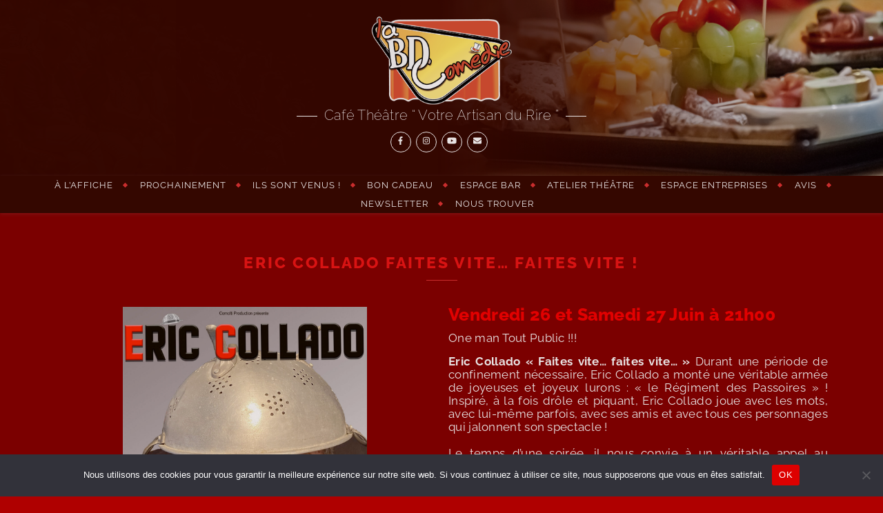

--- FILE ---
content_type: text/html; charset=UTF-8
request_url: https://www.labdcomedie.fr/archives/2086
body_size: 16515
content:
<!DOCTYPE html>
<html lang="fr-FR">
<head>
	<meta charset="UTF-8">
	<meta name="viewport" content="width=device-width, initial-scale=1.0, maximum-scale=1.0, user-scalable=no" />

	<title>Eric Collado Faites vite… faites vite ! &#8211; La Bdcomédie</title>
<meta name='robots' content='max-image-preview:large' />
<link rel='dns-prefetch' href='//fonts.googleapis.com' />
<link rel="alternate" type="application/rss+xml" title="La Bdcomédie &raquo; Flux" href="https://www.labdcomedie.fr/feed" />
<link rel="alternate" type="application/rss+xml" title="La Bdcomédie &raquo; Flux des commentaires" href="https://www.labdcomedie.fr/comments/feed" />
<link rel="alternate" type="application/rss+xml" title="La Bdcomédie &raquo; Eric Collado Faites vite… faites vite ! Flux des commentaires" href="https://www.labdcomedie.fr/archives/2086/feed" />
<link rel="alternate" title="oEmbed (JSON)" type="application/json+oembed" href="https://www.labdcomedie.fr/wp-json/oembed/1.0/embed?url=https%3A%2F%2Fwww.labdcomedie.fr%2Farchives%2F2086&#038;lang=fr" />
<link rel="alternate" title="oEmbed (XML)" type="text/xml+oembed" href="https://www.labdcomedie.fr/wp-json/oembed/1.0/embed?url=https%3A%2F%2Fwww.labdcomedie.fr%2Farchives%2F2086&#038;format=xml&#038;lang=fr" />
<style id='wp-img-auto-sizes-contain-inline-css' type='text/css'>
img:is([sizes=auto i],[sizes^="auto," i]){contain-intrinsic-size:3000px 1500px}
/*# sourceURL=wp-img-auto-sizes-contain-inline-css */
</style>
<style id='wp-emoji-styles-inline-css' type='text/css'>

	img.wp-smiley, img.emoji {
		display: inline !important;
		border: none !important;
		box-shadow: none !important;
		height: 1em !important;
		width: 1em !important;
		margin: 0 0.07em !important;
		vertical-align: -0.1em !important;
		background: none !important;
		padding: 0 !important;
	}
/*# sourceURL=wp-emoji-styles-inline-css */
</style>
<style id='classic-theme-styles-inline-css' type='text/css'>
/*! This file is auto-generated */
.wp-block-button__link{color:#fff;background-color:#32373c;border-radius:9999px;box-shadow:none;text-decoration:none;padding:calc(.667em + 2px) calc(1.333em + 2px);font-size:1.125em}.wp-block-file__button{background:#32373c;color:#fff;text-decoration:none}
/*# sourceURL=/wp-includes/css/classic-themes.min.css */
</style>
<style id='global-styles-inline-css' type='text/css'>
:root{--wp--preset--aspect-ratio--square: 1;--wp--preset--aspect-ratio--4-3: 4/3;--wp--preset--aspect-ratio--3-4: 3/4;--wp--preset--aspect-ratio--3-2: 3/2;--wp--preset--aspect-ratio--2-3: 2/3;--wp--preset--aspect-ratio--16-9: 16/9;--wp--preset--aspect-ratio--9-16: 9/16;--wp--preset--color--black: #000000;--wp--preset--color--cyan-bluish-gray: #abb8c3;--wp--preset--color--white: #ffffff;--wp--preset--color--pale-pink: #f78da7;--wp--preset--color--vivid-red: #cf2e2e;--wp--preset--color--luminous-vivid-orange: #ff6900;--wp--preset--color--luminous-vivid-amber: #fcb900;--wp--preset--color--light-green-cyan: #7bdcb5;--wp--preset--color--vivid-green-cyan: #00d084;--wp--preset--color--pale-cyan-blue: #8ed1fc;--wp--preset--color--vivid-cyan-blue: #0693e3;--wp--preset--color--vivid-purple: #9b51e0;--wp--preset--gradient--vivid-cyan-blue-to-vivid-purple: linear-gradient(135deg,rgb(6,147,227) 0%,rgb(155,81,224) 100%);--wp--preset--gradient--light-green-cyan-to-vivid-green-cyan: linear-gradient(135deg,rgb(122,220,180) 0%,rgb(0,208,130) 100%);--wp--preset--gradient--luminous-vivid-amber-to-luminous-vivid-orange: linear-gradient(135deg,rgb(252,185,0) 0%,rgb(255,105,0) 100%);--wp--preset--gradient--luminous-vivid-orange-to-vivid-red: linear-gradient(135deg,rgb(255,105,0) 0%,rgb(207,46,46) 100%);--wp--preset--gradient--very-light-gray-to-cyan-bluish-gray: linear-gradient(135deg,rgb(238,238,238) 0%,rgb(169,184,195) 100%);--wp--preset--gradient--cool-to-warm-spectrum: linear-gradient(135deg,rgb(74,234,220) 0%,rgb(151,120,209) 20%,rgb(207,42,186) 40%,rgb(238,44,130) 60%,rgb(251,105,98) 80%,rgb(254,248,76) 100%);--wp--preset--gradient--blush-light-purple: linear-gradient(135deg,rgb(255,206,236) 0%,rgb(152,150,240) 100%);--wp--preset--gradient--blush-bordeaux: linear-gradient(135deg,rgb(254,205,165) 0%,rgb(254,45,45) 50%,rgb(107,0,62) 100%);--wp--preset--gradient--luminous-dusk: linear-gradient(135deg,rgb(255,203,112) 0%,rgb(199,81,192) 50%,rgb(65,88,208) 100%);--wp--preset--gradient--pale-ocean: linear-gradient(135deg,rgb(255,245,203) 0%,rgb(182,227,212) 50%,rgb(51,167,181) 100%);--wp--preset--gradient--electric-grass: linear-gradient(135deg,rgb(202,248,128) 0%,rgb(113,206,126) 100%);--wp--preset--gradient--midnight: linear-gradient(135deg,rgb(2,3,129) 0%,rgb(40,116,252) 100%);--wp--preset--font-size--small: 13px;--wp--preset--font-size--medium: 20px;--wp--preset--font-size--large: 36px;--wp--preset--font-size--x-large: 42px;--wp--preset--spacing--20: 0.44rem;--wp--preset--spacing--30: 0.67rem;--wp--preset--spacing--40: 1rem;--wp--preset--spacing--50: 1.5rem;--wp--preset--spacing--60: 2.25rem;--wp--preset--spacing--70: 3.38rem;--wp--preset--spacing--80: 5.06rem;--wp--preset--shadow--natural: 6px 6px 9px rgba(0, 0, 0, 0.2);--wp--preset--shadow--deep: 12px 12px 50px rgba(0, 0, 0, 0.4);--wp--preset--shadow--sharp: 6px 6px 0px rgba(0, 0, 0, 0.2);--wp--preset--shadow--outlined: 6px 6px 0px -3px rgb(255, 255, 255), 6px 6px rgb(0, 0, 0);--wp--preset--shadow--crisp: 6px 6px 0px rgb(0, 0, 0);}:where(.is-layout-flex){gap: 0.5em;}:where(.is-layout-grid){gap: 0.5em;}body .is-layout-flex{display: flex;}.is-layout-flex{flex-wrap: wrap;align-items: center;}.is-layout-flex > :is(*, div){margin: 0;}body .is-layout-grid{display: grid;}.is-layout-grid > :is(*, div){margin: 0;}:where(.wp-block-columns.is-layout-flex){gap: 2em;}:where(.wp-block-columns.is-layout-grid){gap: 2em;}:where(.wp-block-post-template.is-layout-flex){gap: 1.25em;}:where(.wp-block-post-template.is-layout-grid){gap: 1.25em;}.has-black-color{color: var(--wp--preset--color--black) !important;}.has-cyan-bluish-gray-color{color: var(--wp--preset--color--cyan-bluish-gray) !important;}.has-white-color{color: var(--wp--preset--color--white) !important;}.has-pale-pink-color{color: var(--wp--preset--color--pale-pink) !important;}.has-vivid-red-color{color: var(--wp--preset--color--vivid-red) !important;}.has-luminous-vivid-orange-color{color: var(--wp--preset--color--luminous-vivid-orange) !important;}.has-luminous-vivid-amber-color{color: var(--wp--preset--color--luminous-vivid-amber) !important;}.has-light-green-cyan-color{color: var(--wp--preset--color--light-green-cyan) !important;}.has-vivid-green-cyan-color{color: var(--wp--preset--color--vivid-green-cyan) !important;}.has-pale-cyan-blue-color{color: var(--wp--preset--color--pale-cyan-blue) !important;}.has-vivid-cyan-blue-color{color: var(--wp--preset--color--vivid-cyan-blue) !important;}.has-vivid-purple-color{color: var(--wp--preset--color--vivid-purple) !important;}.has-black-background-color{background-color: var(--wp--preset--color--black) !important;}.has-cyan-bluish-gray-background-color{background-color: var(--wp--preset--color--cyan-bluish-gray) !important;}.has-white-background-color{background-color: var(--wp--preset--color--white) !important;}.has-pale-pink-background-color{background-color: var(--wp--preset--color--pale-pink) !important;}.has-vivid-red-background-color{background-color: var(--wp--preset--color--vivid-red) !important;}.has-luminous-vivid-orange-background-color{background-color: var(--wp--preset--color--luminous-vivid-orange) !important;}.has-luminous-vivid-amber-background-color{background-color: var(--wp--preset--color--luminous-vivid-amber) !important;}.has-light-green-cyan-background-color{background-color: var(--wp--preset--color--light-green-cyan) !important;}.has-vivid-green-cyan-background-color{background-color: var(--wp--preset--color--vivid-green-cyan) !important;}.has-pale-cyan-blue-background-color{background-color: var(--wp--preset--color--pale-cyan-blue) !important;}.has-vivid-cyan-blue-background-color{background-color: var(--wp--preset--color--vivid-cyan-blue) !important;}.has-vivid-purple-background-color{background-color: var(--wp--preset--color--vivid-purple) !important;}.has-black-border-color{border-color: var(--wp--preset--color--black) !important;}.has-cyan-bluish-gray-border-color{border-color: var(--wp--preset--color--cyan-bluish-gray) !important;}.has-white-border-color{border-color: var(--wp--preset--color--white) !important;}.has-pale-pink-border-color{border-color: var(--wp--preset--color--pale-pink) !important;}.has-vivid-red-border-color{border-color: var(--wp--preset--color--vivid-red) !important;}.has-luminous-vivid-orange-border-color{border-color: var(--wp--preset--color--luminous-vivid-orange) !important;}.has-luminous-vivid-amber-border-color{border-color: var(--wp--preset--color--luminous-vivid-amber) !important;}.has-light-green-cyan-border-color{border-color: var(--wp--preset--color--light-green-cyan) !important;}.has-vivid-green-cyan-border-color{border-color: var(--wp--preset--color--vivid-green-cyan) !important;}.has-pale-cyan-blue-border-color{border-color: var(--wp--preset--color--pale-cyan-blue) !important;}.has-vivid-cyan-blue-border-color{border-color: var(--wp--preset--color--vivid-cyan-blue) !important;}.has-vivid-purple-border-color{border-color: var(--wp--preset--color--vivid-purple) !important;}.has-vivid-cyan-blue-to-vivid-purple-gradient-background{background: var(--wp--preset--gradient--vivid-cyan-blue-to-vivid-purple) !important;}.has-light-green-cyan-to-vivid-green-cyan-gradient-background{background: var(--wp--preset--gradient--light-green-cyan-to-vivid-green-cyan) !important;}.has-luminous-vivid-amber-to-luminous-vivid-orange-gradient-background{background: var(--wp--preset--gradient--luminous-vivid-amber-to-luminous-vivid-orange) !important;}.has-luminous-vivid-orange-to-vivid-red-gradient-background{background: var(--wp--preset--gradient--luminous-vivid-orange-to-vivid-red) !important;}.has-very-light-gray-to-cyan-bluish-gray-gradient-background{background: var(--wp--preset--gradient--very-light-gray-to-cyan-bluish-gray) !important;}.has-cool-to-warm-spectrum-gradient-background{background: var(--wp--preset--gradient--cool-to-warm-spectrum) !important;}.has-blush-light-purple-gradient-background{background: var(--wp--preset--gradient--blush-light-purple) !important;}.has-blush-bordeaux-gradient-background{background: var(--wp--preset--gradient--blush-bordeaux) !important;}.has-luminous-dusk-gradient-background{background: var(--wp--preset--gradient--luminous-dusk) !important;}.has-pale-ocean-gradient-background{background: var(--wp--preset--gradient--pale-ocean) !important;}.has-electric-grass-gradient-background{background: var(--wp--preset--gradient--electric-grass) !important;}.has-midnight-gradient-background{background: var(--wp--preset--gradient--midnight) !important;}.has-small-font-size{font-size: var(--wp--preset--font-size--small) !important;}.has-medium-font-size{font-size: var(--wp--preset--font-size--medium) !important;}.has-large-font-size{font-size: var(--wp--preset--font-size--large) !important;}.has-x-large-font-size{font-size: var(--wp--preset--font-size--x-large) !important;}
:where(.wp-block-post-template.is-layout-flex){gap: 1.25em;}:where(.wp-block-post-template.is-layout-grid){gap: 1.25em;}
:where(.wp-block-term-template.is-layout-flex){gap: 1.25em;}:where(.wp-block-term-template.is-layout-grid){gap: 1.25em;}
:where(.wp-block-columns.is-layout-flex){gap: 2em;}:where(.wp-block-columns.is-layout-grid){gap: 2em;}
:root :where(.wp-block-pullquote){font-size: 1.5em;line-height: 1.6;}
/*# sourceURL=global-styles-inline-css */
</style>
<link rel='stylesheet' id='wp-review-slider-pro-public_combine-css' href='https://www.labdcomedie.fr/wp-content/plugins/wp-google-places-review-slider/public/css/wprev-public_combine.css?ver=17.7' type='text/css' media='all' />
<link rel='stylesheet' id='cookie-notice-front-css' href='https://www.labdcomedie.fr/wp-content/plugins/cookie-notice/css/front.min.css?ver=2.5.11' type='text/css' media='all' />
<link rel='stylesheet' id='google_business_reviews_rating_wp_css-css' href='https://www.labdcomedie.fr/wp-content/plugins/g-business-reviews-rating/wp/css/css.css?ver=6.9' type='text/css' media='all' />
<link rel='stylesheet' id='to-top-font-awesome-css' href='https://www.labdcomedie.fr/wp-content/plugins/to-top/public/css/font-awesome/css/font-awesome.min.css?ver=4.5.0' type='text/css' media='all' />
<link rel='stylesheet' id='to-top-css' href='https://www.labdcomedie.fr/wp-content/plugins/to-top/public/css/to-top-public.css?ver=2.5.5' type='text/css' media='all' />
<link rel='stylesheet' id='bard-style-css' href='https://www.labdcomedie.fr/wp-content/themes/bard-pro-premium/style.css?ver=2.4.3' type='text/css' media='all' />
<link rel='stylesheet' id='bard-responsive-css' href='https://www.labdcomedie.fr/wp-content/themes/bard-pro-premium/assets/css/responsive.css?ver=2.4.3' type='text/css' media='all' />
<link rel='stylesheet' id='fontello-css' href='https://www.labdcomedie.fr/wp-content/themes/bard-pro-premium/assets/css/fontello.css?ver=2.4.3' type='text/css' media='all' />
<link rel='stylesheet' id='slick-css' href='https://www.labdcomedie.fr/wp-content/themes/bard-pro-premium/assets/css/slick.css?ver=6.9' type='text/css' media='all' />
<link rel='stylesheet' id='scrollbar-css' href='https://www.labdcomedie.fr/wp-content/themes/bard-pro-premium/assets/css/perfect-scrollbar.css?ver=6.9' type='text/css' media='all' />
<link rel='stylesheet' id='bard_enqueue_Raleway-css' href='https://fonts.googleapis.com/css?family=Raleway%3A100%2C200%2C300%2C400%2C400i%2C500%2C600%2C700%2C800%2C900&#038;ver=1.0.0' type='text/css' media='all' />
<link rel='stylesheet' id='newsletter-css' href='https://www.labdcomedie.fr/wp-content/plugins/newsletter/style.css?ver=9.1.1' type='text/css' media='all' />
<link rel='stylesheet' id='elementor-frontend-css' href='https://www.labdcomedie.fr/wp-content/plugins/elementor/assets/css/frontend.min.css?ver=3.34.2' type='text/css' media='all' />
<link rel='stylesheet' id='elementor-post-151-css' href='https://www.labdcomedie.fr/wp-content/uploads/elementor/css/post-151.css?ver=1769174388' type='text/css' media='all' />
<link rel='stylesheet' id='font-awesome-5-all-css' href='https://www.labdcomedie.fr/wp-content/plugins/elementor/assets/lib/font-awesome/css/all.min.css?ver=3.34.2' type='text/css' media='all' />
<link rel='stylesheet' id='font-awesome-4-shim-css' href='https://www.labdcomedie.fr/wp-content/plugins/elementor/assets/lib/font-awesome/css/v4-shims.min.css?ver=3.34.2' type='text/css' media='all' />
<link rel='stylesheet' id='widget-image-css' href='https://www.labdcomedie.fr/wp-content/plugins/elementor/assets/css/widget-image.min.css?ver=3.34.2' type='text/css' media='all' />
<link rel='stylesheet' id='widget-heading-css' href='https://www.labdcomedie.fr/wp-content/plugins/elementor/assets/css/widget-heading.min.css?ver=3.34.2' type='text/css' media='all' />
<link rel='stylesheet' id='widget-divider-css' href='https://www.labdcomedie.fr/wp-content/plugins/elementor/assets/css/widget-divider.min.css?ver=3.34.2' type='text/css' media='all' />
<link rel='stylesheet' id='elementor-post-2086-css' href='https://www.labdcomedie.fr/wp-content/uploads/elementor/css/post-2086.css?ver=1769196627' type='text/css' media='all' />
<link rel='stylesheet' id='wpr-text-animations-css-css' href='https://www.labdcomedie.fr/wp-content/plugins/royal-elementor-addons/assets/css/lib/animations/text-animations.min.css?ver=1.7.1046' type='text/css' media='all' />
<link rel='stylesheet' id='wpr-addons-css-css' href='https://www.labdcomedie.fr/wp-content/plugins/royal-elementor-addons/assets/css/frontend.min.css?ver=1.7.1046' type='text/css' media='all' />
<link rel='stylesheet' id='elementor-gf-local-roboto-css' href='https://www.labdcomedie.fr/wp-content/uploads/elementor/google-fonts/css/roboto.css?ver=1742260762' type='text/css' media='all' />
<link rel='stylesheet' id='elementor-gf-local-robotoslab-css' href='https://www.labdcomedie.fr/wp-content/uploads/elementor/google-fonts/css/robotoslab.css?ver=1742260764' type='text/css' media='all' />
<link rel='stylesheet' id='elementor-gf-local-raleway-css' href='https://www.labdcomedie.fr/wp-content/uploads/elementor/google-fonts/css/raleway.css?ver=1742260767' type='text/css' media='all' />
<script type="text/javascript" data-cfasync="false" src="https://www.labdcomedie.fr/wp-includes/js/jquery/jquery.min.js?ver=3.7.1" id="jquery-core-js"></script>
<script type="text/javascript" data-cfasync="false" src="https://www.labdcomedie.fr/wp-includes/js/jquery/jquery-migrate.min.js?ver=3.4.1" id="jquery-migrate-js"></script>
<script type="text/javascript" id="cookie-notice-front-js-before">
/* <![CDATA[ */
var cnArgs = {"ajaxUrl":"https:\/\/www.labdcomedie.fr\/wp-admin\/admin-ajax.php","nonce":"6f03f9b17c","hideEffect":"fade","position":"bottom","onScroll":false,"onScrollOffset":100,"onClick":false,"cookieName":"cookie_notice_accepted","cookieTime":2592000,"cookieTimeRejected":2592000,"globalCookie":false,"redirection":false,"cache":false,"revokeCookies":false,"revokeCookiesOpt":"automatic"};

//# sourceURL=cookie-notice-front-js-before
/* ]]> */
</script>
<script type="text/javascript" src="https://www.labdcomedie.fr/wp-content/plugins/cookie-notice/js/front.min.js?ver=2.5.11" id="cookie-notice-front-js"></script>
<script type="text/javascript" src="https://www.labdcomedie.fr/wp-content/plugins/g-business-reviews-rating/wp/js/js.js?ver=6.9" id="google_business_reviews_rating_wp_js-js"></script>
<script type="text/javascript" id="to-top-js-extra">
/* <![CDATA[ */
var to_top_options = {"scroll_offset":"88","icon_opacity":"50","style":"font-awesome-icon","icon_type":"dashicons-arrow-up-alt2","icon_color":"#ffffff","icon_bg_color":"#000000","icon_size":"39","border_radius":"7","image":"https://www.labdcomedie.fr/wp-content/plugins/to-top/admin/images/default.png","image_width":"65","image_alt":"","location":"top-right","margin_x":"24","margin_y":"20","show_on_admin":"","enable_autohide":"0","autohide_time":"2","enable_hide_small_device":"0","small_device_max_width":"640","reset":"0"};
//# sourceURL=to-top-js-extra
/* ]]> */
</script>
<script async type="text/javascript" src="https://www.labdcomedie.fr/wp-content/plugins/to-top/public/js/to-top-public.js?ver=2.5.5" id="to-top-js"></script>
<script type="text/javascript" src="https://www.labdcomedie.fr/wp-content/plugins/elementor/assets/lib/font-awesome/js/v4-shims.min.js?ver=3.34.2" id="font-awesome-4-shim-js"></script>
<link rel="https://api.w.org/" href="https://www.labdcomedie.fr/wp-json/" /><link rel="alternate" title="JSON" type="application/json" href="https://www.labdcomedie.fr/wp-json/wp/v2/posts/2086" /><link rel="EditURI" type="application/rsd+xml" title="RSD" href="https://www.labdcomedie.fr/xmlrpc.php?rsd" />
<meta name="generator" content="WordPress 6.9" />
<link rel="canonical" href="https://www.labdcomedie.fr/archives/2086" />
<link rel='shortlink' href='https://www.labdcomedie.fr/?p=2086' />
<meta property="og:image" content="https://www.labdcomedie.fr/wp-content/uploads/2023/09/Eric-Collado-Faites-vite…-faites-vite--724x1024.jpg"/><meta property="og:image:width" content="724"/><meta property="og:image:height" content="1024"/><meta property="og:title" content="Eric Collado Faites vite… faites vite !"/><meta property="og:description" content="14, 15,16 septembre à 20h45 et Dimanche 17 à 16h" /><meta property="og:url" content="https://www.labdcomedie.fr/archives/2086"/><meta property="og:type" content="website"><meta property="og:locale" content="fr_fr" /><meta property="og:site_name" content="La Bdcomédie"/><style id="bard_dynamic_css">#top-bar,#top-menu .sub-menu {background-color: #350800;}#top-bar a {color: #000000;}#top-menu .sub-menu,#top-menu .sub-menu a {border-color: rgba(0,0,0, 0.05);}#top-bar a:hover,#top-bar li.current-menu-item > a,#top-bar li.current-menu-ancestor > a,#top-bar .sub-menu li.current-menu-item > a,#top-bar .sub-menu li.current-menu-ancestor > a {color: #ff9016;}.header-logo a,.site-description,.header-socials-icon {color: #ffffff;}.site-description:before,.site-description:after {background: #ffffff;}.header-logo a:hover,.header-socials-icon:hover {color: #ff9016;}.entry-header {background-color: #350800;}#main-nav,#main-menu .sub-menu,#main-nav #s {background-color: #350800;}#main-nav a,#main-nav .svg-inline--fa,#main-nav #s {color: #ffffff;}.main-nav-sidebar div span,.mobile-menu-btn span,.btn-tooltip {background-color: #ffffff;}.btn-tooltip:before {border-top-color: #ffffff;}#main-nav {box-shadow: 0px 1px 5px rgba(255,255,255, 0.1);}#main-menu .sub-menu,#main-menu .sub-menu a {border-color: rgba(255,255,255, 0.05);}#main-nav #s::-webkit-input-placeholder { /* Chrome/Opera/Safari */color: rgba(255,255,255, 0.7);}#main-nav #s::-moz-placeholder { /* Firefox 19+ */color: rgba(255,255,255, 0.7);}#main-nav #s:-ms-input-placeholder { /* IE 10+ */color: rgba(255,255,255, 0.7);}#main-nav #s:-moz-placeholder { /* Firefox 18- */color: rgba(255,255,255, 0.7);}#main-nav a:hover,#main-nav .svg-inline--fa:hover,#main-nav li.current-menu-item > a,#main-nav li.current-menu-ancestor > a,#main-nav .sub-menu li.current-menu-item > a,#main-nav .sub-menu li.current-menu-ancestor > a {color: #ff9016;}.main-nav-sidebar:hover div span {background-color: #ff9016;}/* Background */.sidebar-alt,.main-content,.featured-slider-area,#featured-links,.page-content select,.page-content input,.page-content textarea,.page-content #featured-links h6 {background-color: #840000;}.featured-link .cv-inner {border-color: rgba(132,0,0, 0.4);}.featured-link:hover .cv-inner {border-color: rgba(132,0,0, 0.8);}.bard_promo_box_widget h6 {background-color: #840000;}.bard_promo_box_widget .promo-box:after{border-color: #840000;}/* Text */.page-content,.page-content select,.page-content input,.page-content textarea,.page-content .bard-widget a,.bard_promo_box_widget h6 {color: #ffffff;}/* Title */.page-content h1,.page-content h1,.page-content h2,.page-content h3,.page-content h4,.page-content h5,.page-content h6,.page-content .post-title a,.page-content .post-author a,.page-content .author-description h3 a,.page-content .related-posts h5 a,.page-content .blog-pagination .previous-page a,.page-content .blog-pagination .next-page a,blockquote,.page-content .post-share a,.page-content .comment-author,.page-content .read-more a {color: #ed1515;}.sidebar-alt-close-btn span,.widget_mc4wp_form_widget .widget-title h4:after,.widget_wysija .widget-title h4:after {background-color: #ed1515;}.page-content .read-more a:hover,.page-content .post-title a:hover {color: rgba(237,21,21, 0.75);}/* Meta */.page-content .post-author,.page-content .post-meta,.page-content .post-meta a,.page-content .related-post-date,.page-content .comment-meta a,.page-content .author-share a,.page-content .post-tags a,.page-content .tagcloud a,.widget_categories li,.widget_archive li,.bard-subscribe-text p,.rpwwt-post-author,.rpwwt-post-categories,.rpwwt-post-date,.rpwwt-post-comments-number,.single-navigation span,.comment-notes {color: #a1a1a1;}.page-content input::-webkit-input-placeholder { /* Chrome/Opera/Safari */color: #a1a1a1;}.page-content input::-moz-placeholder { /* Firefox 19+ */color: #a1a1a1;}.page-content input:-ms-input-placeholder { /* IE 10+ */color: #a1a1a1;}.page-content input:-moz-placeholder { /* Firefox 18- */color: #a1a1a1;}/* Accent */.page-content a,.post-categories,#page-wrap .bard-widget.widget_text a,#page-wrap .bard-widget.bard_author_widget a,.scrolltop,.required {color: #ff9016;}/* Disable TMP.page-content .elementor a,.page-content .elementor a:hover {color: inherit;}*/.page-content .widget-title h4 {border-top-color: #ff9016; }.ps-container > .ps-scrollbar-y-rail > .ps-scrollbar-y,.read-more a:after {background: #ff9016;}.page-content a:hover,.scrolltop:hover {color: rgba(255,144,22, 0.8);}blockquote {border-color: #ff9016;}.slide-caption {color: #ffffff;background: #ff9016;}.page-content .wprm-rating-star svg polygon {stroke: #ff9016;}.page-content .wprm-rating-star-full svg polygon,.page-content .wprm-comment-rating svg path,.page-content .comment-form-wprm-rating svg path{fill: #ff9016;}/* Selection */::-moz-selection {color: #ffffff;background: #dd3333;}::selection {color: #ffffff;background: #dd3333;}/* Border */.page-content .post-footer,.blog-list-style,.page-content .author-description,.page-content .single-navigation,.page-content .related-posts,.page-content .entry-comments,.widget-title h4,.page-content .bard-widget li,.page-content #wp-calendar,.page-content #wp-calendar caption,.page-content #wp-calendar tbody td,.page-content .widget_nav_menu li a,.page-content .widget_pages li a,.page-content .tagcloud a,.page-content select,.page-content input,.page-content textarea,.post-tags a,.gallery-caption,.wp-caption-text,table tr,table th,table td,pre,.page-content .wprm-recipe-instruction,.page-content .social-icons a {border-color: #dd3333;}.page-content .wprm-recipe {box-shadow: 0 0 3px 1px #dd3333;}hr,.border-divider,#main-menu > li:after {background-color: #dd3333;}.sticky,.bard-widget.widget_mc4wp_form_widget,.bard-widget.widget_wysija,.wprm-recipe-details-container,.wprm-recipe-notes-container p {background-color: #ffffff;}/* Buttons */.widget_search .svg-fa-wrap,.widget_search #searchsubmit,.page-content input.submit,.page-content .blog-pagination.numeric a,.page-content .blog-pagination.load-more a,.page-content .post-password-form input[type="submit"],.page-content .wpcf7 [type="submit"],.page-content .wprm-recipe-print,.page-content .wprm-jump-to-recipe-shortcode,.page-content .wprm-print-recipe-shortcode {color: #ffffff;background-color: #ff9016;}.page-content input.submit:hover,.page-content .blog-pagination.numeric a:hover,.page-content .blog-pagination.numeric span,.page-content .blog-pagination.load-more a:hover,.page-content .widget_mc4wp_form_widget input[type="submit"],.page-content .widget_wysija input[type="submit"],.page-content .post-password-form input[type="submit"]:hover,.page-content .wpcf7 [type="submit"]:hover,.page-content .wprm-recipe-print:hover,.page-content .wprm-jump-to-recipe-shortcode:hover,.page-content .wprm-print-recipe-shortcode:hover {color: #ffffff;background-color: #dd3333;}/* Image Overlay */.image-overlay,#infscr-loading,.page-content h4.image-overlay,.image-overlay a,.page-content .image-overlay a,#featured-slider .slider-dots,.header-slider-dots {color: #ffffff;}.header-slider-dots .slick-active,.entry-header-slider .slick-arrow,.post-slider .slick-arrow,#featured-slider .slick-arrow,.slider-title:after {background: #ffffff;}.image-overlay,#infscr-loading,.page-content h4.image-overlay {background-color: rgba(53,8,0, 0.3);}/* Background */#page-footer,#page-footer select,#page-footer input,#page-footer textarea {background-color: #840000;}.footer-socials,.footer-widgets,.instagram-title h4 {background-color: #2b0500;}/* Text */#page-footer,#page-footer a,#page-footer select,#page-footer input,#page-footer textarea {color: #c4c4c4;}/* Title */#page-footer h1,#page-footer h2,#page-footer h3,#page-footer h4,#page-footer h5,#page-footer h6,#page-footer .footer-socials a {color: #ffffff;}/* Accent */#page-footer a:hover,#page-footer .copyright-info a:hover,#page-footer .footer-menu-container a:hover {color: #ff9016;}/* Border */#page-footer a,.alt-widget-title,#page-footer .bard-widget li,#page-footer #wp-calendar,#page-footer #wp-calendar caption,#page-footer #wp-calendar th,#page-footer #wp-calendar td,#page-footer .widget_nav_menu li a,#page-footer .social-icons a,#page-footer select,#page-footer input,#page-footer textarea,.footer-widgets {border-color: #232323;}#page-footer hr {background-color: #232323;}/* Copyright */.footer-copyright {background-color: #280100;}.copyright-info,#page-footer .copyright-info a,.footer-menu-container,#page-footer .footer-menu-container a {color: #8e8080;}.bard-preloader-wrap {background-color: #330000;}@media screen and ( max-width: 768px ) {.header-logo .site-title,.header-logo .logo-img {display: none;}.mobile-logo {display: table !important;}}@media screen and ( max-width: 768px ) {.featured-slider-area {display: none;}}@media screen and ( max-width: 768px ) {#featured-links {display: none;}}@media screen and ( max-width: 640px ) {.related-posts {display: none;}}.header-logo a {font-family: 'Raleway';font-size: 178px;line-height: 16px;letter-spacing: 0.7px;font-weight: 900;}.header-logo .site-description {font-size: 20px;}#top-menu li a {font-family: 'Raleway';font-size: 11px;line-height: 23px;letter-spacing: 1px;font-weight: 400;}.top-bar-socials a {font-size: 11px;line-height: 23px;}#top-bar .mobile-menu-btn {line-height: 23px;}#top-menu .sub-menu > li > a {font-size: 10px;line-height: 3.7;letter-spacing: 0.8px;}@media screen and ( max-width: 979px ) {.top-bar-socials {float: none !important;}.top-bar-socials a {line-height: 40px !important;}}#main-menu li a {font-family: 'Raleway';font-size: 13px;line-height: 27px;letter-spacing: 1px;font-weight: 400;}#mobile-menu li {font-family: 'Raleway';font-size: 13px;line-height: 3.6;letter-spacing: 1px;font-weight: 400;}.main-nav-search,.main-nav-socials-trigger {line-height: 27px;font-size: 13px;}#main-nav #s {font-size: 13px;line-height: 28px;}#main-menu li.menu-item-has-children>a:after {font-size: 13px;}#main-nav {min-height:27px;}.main-nav-sidebar,.random-post-btn {height:27px;}#main-menu .sub-menu > li > a,#mobile-menu .sub-menu > li {font-size: 12px;line-height: 3.5;letter-spacing: 1px;}.mobile-menu-btn {font-size: 15px;line-height: 27px;}.main-nav-socials a {font-size: 12px;line-height: 27px;}.random-post-btn {font-size: 15px;line-height: 27px;}#top-menu li a,#main-menu li a,#mobile-menu li {text-transform: uppercase;}#wp-calendar thead th,#wp-calendar caption,h1,h2,h3,h4,h5,h6,#reply-title,#reply-title a,.comments-area #submit,.blog-pagination {font-family: 'Raleway';}/* font size 34px */h1 {font-size: 35px;}/* font size 30px */h2 {font-size: 31px;}/* font size 26px */h3 {font-size: 27px;}/* font size 22px */h4 {font-size: 23px;}/* font size 18px */h5,.page-content .wprm-recipe-name,.page-content .wprm-recipe-header {font-size: 19px;}/* font size 14px */h6 {font-size: 15px;}/* font size 31px */.slider-title {font-size: 32px;line-height: 46px;letter-spacing: 2.9px;}/* font size 14px */.category-description h3,.author-description h3,.related-posts h3,#reply-title,#reply-title a,.comment-title h2,.comment-title,.bard_author_widget h3,.alt-widget-title h4 {font-size: 15px;}/* font size 13px */.single-navigation > div h5,.comment-author {font-size: 14px;}/* font size 12px */.widget-title h4 {font-size: 13px;}.post-title,.page-title,.woocommerce div.product .product_title,.woocommerce ul.products li.product .woocommerce-loop-category__title,.woocommerce ul.products li.product .woocommerce-loop-product__title,.woocommerce ul.products li.product h3 {line-height: 31px;}.blog-classic-style .post-title,.single .post-title,.page-title {font-size: 23px;}@media screen and ( max-width: 640px ) {.blog-classic-style .post-title {font-size: 17px;}}.blog-list-style .post-title,.blog-grid-style .post-title {font-size: 17px;}/* letter spacing 1px */.blog-list-style .post-title,.blog-grid-style .post-title.single-navigation > div h5,.alt-widget-title h4 {letter-spacing: 2.5px;}/* letter spacing 0.5px */.post-title,.page-title,.widget-title h4,.category-description h3,.author-description h3,.related-posts h3,#reply-title,#reply-title a,.comment-title h2,.comment-title,.bard_author_widget h3,.comment-author {letter-spacing: 2.8px;}/* font weight */h1,h2,h3,h4,h5,h6,#reply-title {font-weight: 800;}.slider-title,.post-title,.page-title,.woocommerce div.product .product_title,.woocommerce ul.products li.product .woocommerce-loop-category__title,.woocommerce ul.products li.product .woocommerce-loop-product__title,.woocommerce ul.products li.product h3 {font-style: normal;}.slider-title,.post-title,.page-title,.woocommerce div.product .product_title,.woocommerce ul.products li.product .woocommerce-loop-category__title,.woocommerce ul.products li.product .woocommerce-loop-product__title,.woocommerce ul.products li.product h3 {text-transform: uppercase;}body,.header-logo .site-description,#featured-links h6,.bard_promo_box_widget h6,.instagram-title h4,input,textarea,select,.bard-subscribe-text h4,.widget_wysija_cont .updated,.widget_wysija_cont .error,.widget_wysija_cont .xdetailed-errors,#infscr-loading {font-family: 'Raleway';}body {font-size: 17px;line-height: 25px;font-weight: 200;}/* letter spacing 0 */body,.widget_recent_comments li,.widget_meta li,.widget_recent_comments li,.widget_pages > ul > li,.widget_archive li,.widget_categories > ul > li,.widget_recent_entries ul li,.widget_nav_menu li,.related-post-date,.post-media .image-overlay a,.rpwwt-post-title {letter-spacing: 0.3px;}/* letter spacing 0.5 + */.post-media .image-overlay span {letter-spacing: 0.5px;}/* letter spacing 1 + */#main-nav #searchform input,.instagram-title h4,.bard-subscribe-text h4,.page-404 p,#wp-calendar caption,.related-posts h5 a {letter-spacing: 1px;}/* letter spacing 1.5 + */#featured-links h6,.bard_promo_box_widget h6,.comments-area #submit,.page-content .blog-pagination.default .previous-page a,.page-content .blog-pagination.default .next-page a {letter-spacing: 1.5px;}/* letter spacing 2 + */.tagcloud a,.widget_mc4wp_form_widget input[type='submit'],.widget_wysija input[type='submit'],.slider-read-more a,.read-more a,.blog-pagination a,.blog-pagination span {letter-spacing: 2px;}.post-categories a {letter-spacing: 1.7px;}/* font size 18px */.post-media .image-overlay p,.post-media .image-overlay a {font-size: 19px;}/* font size 16px */blockquote {font-size: 18px;}/* font size 14px */.single .post-footer,.blog-classic-style .post-footer,input,textarea,select,.wp-caption-text,.author-share a,#featured-links h6,.bard_promo_box_widget h6,#wp-calendar,.instagram-title h4,.footer-socials a,.comment-notes,.widget_search .svg-fa-wrap {font-size: 15px;}/* font size 13px */.slider-categories,.slider-read-more a,.blog-grid-style .post-footer,.post-meta,.read-more a,.blog-pagination a,.blog-pagination span,.rpwwt-post-author,.rpwwt-post-categories,.rpwwt-post-date,.rpwwt-post-comments-number,.footer-socials-icon,.copyright-info,.footer-menu-container,.comment-reply-link {font-size: 14px;}/* font size 12px */.post-categories a,.post-tags a,.widget_recent_entries ul li span,#wp-calendar caption,#wp-calendar tfoot #prev a,#wp-calendar tfoot #next a,.related-posts h5 a,.related-post-date,.page-content .blog-pagination.default .previous-page a,.page-content .blog-pagination.default .next-page a {font-size: 14px;}/* font size 11px */.comment-meta,.tagcloud a,.single-navigation span,.comments-area #submit {font-size: 13px !important;}.boxed-wrapper {max-width: 2620px;}.sidebar-alt {max-width: 690px;left: -690px; padding: 85px 35px 0px;}.sidebar-left,.sidebar-right {width: 652px;}[data-layout*="rsidebar"] .main-container,[data-layout*="lsidebar"] .main-container {float: left;width: calc(100% - 652px);width: -webkit-calc(100% - 652px);}[data-layout*="lrsidebar"] .main-container {width: calc(100% - 1304px);width: -webkit-calc(100% - 1304px);}[data-layout*="fullwidth"] .main-container {width: 100%;}#top-bar > div,#main-nav > div,#featured-links,.main-content,.page-footer-inner,.featured-slider-area.boxed-wrapper {padding-left: 44px;padding-right: 44px;}#top-menu {float: left;}.top-bar-socials {float: right;}@media screen and ( max-width: 979px ) {.top-bar-socials {float: none !important;}.top-bar-socials a {line-height: 40px !important;}}.entry-header:not(.html-image) {height: 255px;background-size: cover;}.entry-header-slider div {height: 255px;}.entry-header {background-position: center center;}.header-logo {padding-top: 20px;}.logo-img {max-width: 210px;}#main-nav {text-align: center;}.main-nav-icons.main-nav-socials-mobile {left: 44px;}.main-nav-socials-trigger {position: absolute;top: 0px;left: 44px;}.main-nav-buttons + .main-nav-socials-trigger {left: 84px;}.main-nav-buttons {position: absolute;top: 0px;left: 44px;z-index: 1;}.main-nav-icons {position: absolute;top: 0px;right: 44px;z-index: 2;}#featured-slider.boxed-wrapper {max-width: 1220px;}.slider-item-bg {height: 540px;}#featured-links .featured-link {width: calc( (100% - 0px) / 5 - 1px);width: -webkit-calc( (100% - 0px) / 5 - 1px);}.featured-link:nth-child(1) .cv-inner {display: none;}.featured-link:nth-child(2) .cv-inner {display: none;}.featured-link:nth-child(3) .cv-inner {display: none;}.featured-link:nth-child(4) .cv-inner {display: none;}.featured-link:nth-child(5) .cv-inner {display: none;}.blog-grid > li,.main-container .featured-slider-area {margin-bottom: 35px;}@media screen and ( min-width: 979px ) {[data-layout*="col2"] .blog-classic-style:nth-last-of-type(-n+1),[data-layout*="list"] .blog-list-style:nth-last-of-type(-n+1) {margin-bottom: 0;}[data-layout*="col2"] .blog-grid-style:nth-last-of-type(-n+2) { margin-bottom: 0;}[data-layout*="col3"] .blog-grid-style:nth-last-of-type(-n+3) { margin-bottom: 0;}[data-layout*="col4"] .blog-grid-style:nth-last-of-type(-n+4) { margin-bottom: 0;}}@media screen and ( min-width: 979px ) {[data-layout*="col2"] .blog-classic-style:nth-last-of-type(-n+1),[data-layout*="list"] .blog-list-style:nth-last-of-type(-n+1) {margin-bottom: 0;}[data-layout*="col2"] .blog-grid-style:nth-last-of-type(-n+2) { margin-bottom: 0;}[data-layout*="col3"] .blog-grid-style:nth-last-of-type(-n+3) { margin-bottom: 0;}[data-layout*="col4"] .blog-grid-style:nth-last-of-type(-n+4) { margin-bottom: 0;}}@media screen and ( max-width: 640px ) {.blog-grid > li:nth-last-of-type(-n+1) {margin-bottom: 0;}}.blog-grid-style {display: inline-block;vertical-align: top;margin-right: 32px;}[data-layout*="col2"] .blog-grid-style {width: calc((100% - 32px ) / 2 - 1px);width: -webkit-calc((100% - 32px ) / 2 - 1px);}[data-layout*="col3"] .blog-grid-style {width: calc((100% - 2 * 32px ) / 3 - 2px);width: -webkit-calc((100% - 2 * 32px ) / 3 - 2px);}[data-layout*="col4"] .blog-grid-style {width: calc((100% - 3 * 32px ) / 4 - 1px);width: -webkit-calc((100% - 3 * 32px ) / 4 - 1px);}[data-layout*="rsidebar"] .sidebar-right {padding-left: 32px;}[data-layout*="lsidebar"] .sidebar-left {padding-right: 32px;}[data-layout*="lrsidebar"] .sidebar-right {padding-left: 32px;}[data-layout*="lrsidebar"] .sidebar-left {padding-right: 32px;}@media screen and ( min-width: 1050px ) {[data-layout*="col4"] .blog-grid-style:nth-of-type(4n+4) {margin-right: 0;}}@media screen and ( max-width: 1050px ) and ( min-width: 979px ) {[data-layout*="col4"] .blog-grid-style:nth-of-type(3n+3) {margin-right: 0;}}@media screen and ( min-width: 979px ) {[data-layout*="col2"] .blog-grid-style:nth-of-type(2n+2),[data-layout*="col3"] .blog-grid-style:nth-of-type(3n+3) {margin-right: 0;}}@media screen and ( max-width: 979px ) {[data-layout*="col2"] .blog-grid-style:nth-of-type(2n),[data-layout*="col3"] .blog-grid-style:nth-of-type(2n),[data-layout*="col4"] .blog-grid-style:nth-of-type(2n) {margin-right: 0;}}.blog-grid .post-header,.blog-list-style .read-more,.blog-list-style .post-share {text-align: center;}p.has-drop-cap:not(:focus)::first-letter {float: left;margin: 6px 9px 0 -1px;font-family: 'Raleway';font-weight: normal;font-style: normal;font-size: 81px;line-height: 65px;text-align: center;text-transform: uppercase;color: #ed1515;}@-moz-document url-prefix() {p.has-drop-cap:not(:focus)::first-letter {margin-top: 10px !important;}}.page [data-dropcaps*='yes'] .post-content > p:first-of-type:first-letter {float: left;margin: 0px 12px 0 0;font-family: 'Raleway';font-style: normal;font-size: 80px;line-height: 65px;text-align: center;text-transform: uppercase;color: #ed1515;}@-moz-document url-prefix() {.page [data-dropcaps*='yes'] .post-content > p:first-of-type:first-letter {margin-top: 10px !important;}}body:not(.single) .related-posts h3 {display: none;}.single .related-posts h3 {display: none;}.cssload-box-loading{width:37px;height:37px;margin:auto;position:absolute;left:0;right:0;top:0;bottom:0}.cssload-box-loading:before{content:"";width:37px;height:4px;background:#dd3333;opacity:.1;position:absolute;top:44px;left:0;border-radius:50%;animation:shadow .58s linear infinite;-o-animation:shadow .58s linear infinite;-ms-animation:shadow .58s linear infinite;-webkit-animation:shadow .58s linear infinite;-moz-animation:shadow .58s linear infinite}.cssload-box-loading:after{content:"";width:37px;height:37px;background:#dd3333;position:absolute;top:0;left:0;border-radius:2px;animation:cssload-animate .58s linear infinite;-o-animation:cssload-animate .58s linear infinite;-ms-animation:cssload-animate .58s linear infinite;-webkit-animation:cssload-animate .58s linear infinite;-moz-animation:cssload-animate .58s linear infinite}@keyframes cssload-animate{17%{border-bottom-right-radius:2px}25%{transform:translateY(7px) rotate(22.5deg)}50%{transform:translateY(13px) scale(1,0.9) rotate(45deg);border-bottom-right-radius:30px}75%{transform:translateY(7px) rotate(67.5deg)}100%{transform:translateY(0) rotate(90deg)}}@-o-keyframes cssload-animate{17%{border-bottom-right-radius:2px}25%{-o-transform:translateY(7px) rotate(22.5deg)}50%{-o-transform:translateY(13px) scale(1,0.9) rotate(45deg);border-bottom-right-radius:30px}75%{-o-transform:translateY(7px) rotate(67.5deg)}100%{-o-transform:translateY(0) rotate(90deg)}}@-ms-keyframes cssload-animate{17%{border-bottom-right-radius:2px}25%{-ms-transform:translateY(7px) rotate(22.5deg)}50%{-ms-transform:translateY(13px) scale(1,0.9) rotate(45deg);border-bottom-right-radius:30px}75%{-ms-transform:translateY(7px) rotate(67.5deg)}100%{-ms-transform:translateY(0) rotate(90deg)}}@-webkit-keyframes cssload-animate{17%{border-bottom-right-radius:2px}25%{-webkit-transform:translateY(7px) rotate(22.5deg)}50%{-webkit-transform:translateY(13px) scale(1,0.9) rotate(45deg);border-bottom-right-radius:30px}75%{-webkit-transform:translateY(7px) rotate(67.5deg)}100%{-webkit-transform:translateY(0) rotate(90deg)}}@-moz-keyframes cssload-animate{17%{border-bottom-right-radius:2px}25%{-moz-transform:translateY(7px) rotate(22.5deg)}50%{-moz-transform:translateY(13px) scale(1,0.9) rotate(45deg);border-bottom-right-radius:30px}75%{-moz-transform:translateY(7px) rotate(67.5deg)}100%{-moz-transform:translateY(0) rotate(90deg)}}@keyframes shadow{0%,100%{transform:scale(1,1)}50%{transform:scale(1.2,1)}}@-o-keyframes shadow{0%,100%{-o-transform:scale(1,1)}50%{-o-transform:scale(1.2,1)}}@-ms-keyframes shadow{0%,100%{-ms-transform:scale(1,1)}50%{-ms-transform:scale(1.2,1)}}@-webkit-keyframes shadow{0%,100%{-webkit-transform:scale(1,1)}50%{-webkit-transform:scale(1.2,1)}}@-moz-keyframes shadow{0%,100%{-moz-transform:scale(1,1)}50%{-moz-transform:scale(1.2,1)}}</style><style id="bard_predefined_custom_css"></style><meta name="generator" content="Elementor 3.34.2; features: e_font_icon_svg, additional_custom_breakpoints; settings: css_print_method-external, google_font-enabled, font_display-swap">
			<style>
				.e-con.e-parent:nth-of-type(n+4):not(.e-lazyloaded):not(.e-no-lazyload),
				.e-con.e-parent:nth-of-type(n+4):not(.e-lazyloaded):not(.e-no-lazyload) * {
					background-image: none !important;
				}
				@media screen and (max-height: 1024px) {
					.e-con.e-parent:nth-of-type(n+3):not(.e-lazyloaded):not(.e-no-lazyload),
					.e-con.e-parent:nth-of-type(n+3):not(.e-lazyloaded):not(.e-no-lazyload) * {
						background-image: none !important;
					}
				}
				@media screen and (max-height: 640px) {
					.e-con.e-parent:nth-of-type(n+2):not(.e-lazyloaded):not(.e-no-lazyload),
					.e-con.e-parent:nth-of-type(n+2):not(.e-lazyloaded):not(.e-no-lazyload) * {
						background-image: none !important;
					}
				}
			</style>
			<style type="text/css" id="custom-background-css">
body.custom-background { background-color: #af0000; }
</style>
	<meta name="redi-version" content="1.2.7" /><link rel="icon" href="https://www.labdcomedie.fr/wp-content/uploads/2023/06/fond-SANS-FOND-4-75x75.png" sizes="32x32" />
<link rel="icon" href="https://www.labdcomedie.fr/wp-content/uploads/2023/06/fond-SANS-FOND-4.png" sizes="192x192" />
<link rel="apple-touch-icon" href="https://www.labdcomedie.fr/wp-content/uploads/2023/06/fond-SANS-FOND-4.png" />
<meta name="msapplication-TileImage" content="https://www.labdcomedie.fr/wp-content/uploads/2023/06/fond-SANS-FOND-4.png" />
		<style type="text/css" id="wp-custom-css">
			
		</style>
		<!-- To Top Custom CSS --><style type='text/css'>#to_top_scrollup {font-size: 39px; width: 39px; height: 39px;-webkit-border-radius: 7%; -moz-border-radius: 7%; border-radius: 7%;right:24px;top:20px;}</style><style id="wpr_lightbox_styles">
				.lg-backdrop {
					background-color: rgba(0,0,0,0.6) !important;
				}
				.lg-toolbar,
				.lg-dropdown {
					background-color: rgba(0,0,0,0.8) !important;
				}
				.lg-dropdown:after {
					border-bottom-color: rgba(0,0,0,0.8) !important;
				}
				.lg-sub-html {
					background-color: rgba(0,0,0,0.8) !important;
				}
				.lg-thumb-outer,
				.lg-progress-bar {
					background-color: #444444 !important;
				}
				.lg-progress {
					background-color: #a90707 !important;
				}
				.lg-icon {
					color: #efefef !important;
					font-size: 20px !important;
				}
				.lg-icon.lg-toogle-thumb {
					font-size: 24px !important;
				}
				.lg-icon:hover,
				.lg-dropdown-text:hover {
					color: #ffffff !important;
				}
				.lg-sub-html,
				.lg-dropdown-text {
					color: #efefef !important;
					font-size: 14px !important;
				}
				#lg-counter {
					color: #efefef !important;
					font-size: 14px !important;
				}
				.lg-prev,
				.lg-next {
					font-size: 35px !important;
				}

				/* Defaults */
				.lg-icon {
				background-color: transparent !important;
				}

				#lg-counter {
				opacity: 0.9;
				}

				.lg-thumb-outer {
				padding: 0 10px;
				}

				.lg-thumb-item {
				border-radius: 0 !important;
				border: none !important;
				opacity: 0.5;
				}

				.lg-thumb-item.active {
					opacity: 1;
				}
	         </style></head>

<body data-rsssl=1 class="wp-singular post-template-default single single-post postid-2086 single-format-standard custom-background wp-custom-logo wp-embed-responsive wp-theme-bard-pro-premium cookies-not-set elementor-default elementor-kit-151 elementor-page elementor-page-2086">

	<!-- Preloader -->
	
<div class="bard-preloader-wrap">

	
	<div class="cssload-loader">
		<div class="cssload-box-loading"></div>
	</div>

	
</div><!-- .bard-preloader-wrap -->


	<!-- Page Wrapper -->
	<div id="page-wrap">

		<!-- Boxed Wrapper -->
		<div id="page-header" >

		
<div class="entry-header background-image" data-bg-type="slider" style="background-image:url();" data-video-mp4="" data-video-webm="">
	
	<div class="cvr-container">
		<div class="cvr-outer">
			<div class="cvr-inner">

			
			<div class="header-logo">

				
				<a href="https://www.labdcomedie.fr/" title="La Bdcomédie" class="logo-img">
					<img fetchpriority="high" src="https://www.labdcomedie.fr/wp-content/uploads/2023/06/fond-SANS-FOND.png" alt="La Bdcomédie" width="1181" height="759">
				</a>

								
				
									<a href="https://www.labdcomedie.fr/" title="La Bdcomédie" class="mobile-logo">
						<img src="https://www.labdcomedie.fr/wp-content/uploads/2023/06/fond-SANS-FOND-4.png" alt="La Bdcomédie">
					</a>
								
				<p class="site-description">Café Théâtre “ Votre Artisan du Rire ”</p>
				
			</div>

			
		<div class="header-socials">

			
							<a href="https://www.facebook.com/LaBDComedie" target="_blank">
					<span class="header-socials-icon"><i class="fab fa-facebook-f"></i></span>
									</a>
			
							<a href="https://www.instagram.com/labdcomedieangouleme/" target="_blank">
					<span class="header-socials-icon"><i class="fab fa-instagram"></i></span>
									</a>
			
							<a href="https://www.youtube.com/@magaroproduction8630/featured" target="_blank">
					<span class="header-socials-icon"><i class="fab fa-youtube"></i></span>
									</a>
			
							<a href="http://labdcomedie@gmail.com" target="_blank">
					<span class="header-socials-icon"><i class="fas fa-envelope"></i></span>
									</a>
			
			
			
			
			
		</div>

	
						
			
			</div>
		</div>
	</div>


	<div class="entry-header-slider" data-slick="{&quot;slidesToShow&quot;: 1, &quot;autoplay&quot;: true, &quot;autoplaySpeed&quot;: 2000, &quot;arrows&quot;: false, &quot;fade&quot;: true}"><div  class="entry-header-slider-item" style="background-image:url(https://www.labdcomedie.fr/wp-content/uploads/2023/07/HEADER-1.png);"></div><div  class="entry-header-slider-item" style="background-image:url(https://www.labdcomedie.fr/wp-content/uploads/2023/07/HEADER-6.png);"></div><div  class="entry-header-slider-item" style="background-image:url(https://www.labdcomedie.fr/wp-content/uploads/2023/07/HEADER-10.png);"></div><div  class="entry-header-slider-item" style="background-image:url(https://www.labdcomedie.fr/wp-content/uploads/2023/07/HEADER-5.png);"></div><div  class="entry-header-slider-item" style="background-image:url(https://www.labdcomedie.fr/wp-content/uploads/2023/07/HEADER-9.png);"></div></div>	
</div>


<div id="main-nav" class="clear-fix" data-fixed="">

	<div >	
		
		<div class="main-nav-buttons">

			<!-- Alt Sidebar Icon -->
			
			<!-- Random Post Button -->			
						
		</div>

		<!-- Social Trigger Icon -->
		
		<!-- Icons -->
		<div class="main-nav-icons">
			
					</div>

		<nav class="main-menu-container"><ul id="main-menu" class=""><li id="menu-item-153" class="menu-item menu-item-type-post_type menu-item-object-page menu-item-153"><a href="https://www.labdcomedie.fr/a-laffiche">À l’affiche</a></li>
<li id="menu-item-488" class="menu-item menu-item-type-post_type menu-item-object-page menu-item-488"><a href="https://www.labdcomedie.fr/prochainement">Prochainement</a></li>
<li id="menu-item-1574" class="menu-item menu-item-type-post_type menu-item-object-page menu-item-1574"><a href="https://www.labdcomedie.fr/ils-sont-venus">Ils sont venus !</a></li>
<li id="menu-item-191" class="menu-item menu-item-type-post_type menu-item-object-page menu-item-191"><a href="https://www.labdcomedie.fr/la-bd-comedie">Bon cadeau</a></li>
<li id="menu-item-741" class="menu-item menu-item-type-post_type menu-item-object-page menu-item-741"><a href="https://www.labdcomedie.fr/espace-bar">Espace Bar</a></li>
<li id="menu-item-156" class="menu-item menu-item-type-post_type menu-item-object-page menu-item-156"><a href="https://www.labdcomedie.fr/atelier-theatre">Atelier Théâtre</a></li>
<li id="menu-item-157" class="menu-item menu-item-type-post_type menu-item-object-page menu-item-157"><a href="https://www.labdcomedie.fr/espace-entreprises">Espace Entreprises</a></li>
<li id="menu-item-1573" class="menu-item menu-item-type-post_type menu-item-object-page menu-item-1573"><a href="https://www.labdcomedie.fr/avis">Avis</a></li>
<li id="menu-item-158" class="menu-item menu-item-type-post_type menu-item-object-page menu-item-158"><a href="https://www.labdcomedie.fr/newsletter">Newsletter</a></li>
<li id="menu-item-177" class="menu-item menu-item-type-post_type menu-item-object-page menu-item-177"><a href="https://www.labdcomedie.fr/nous-trouver">Nous trouver</a></li>
</ul></nav>
		<!-- Mobile Menu Button -->
		<span class="mobile-menu-btn">
			<div>
			<span></span><span></span><span></span>			</div>
		</span>

	</div>

	<nav class="mobile-menu-container"><ul id="mobile-menu" class=""><li class="menu-item menu-item-type-post_type menu-item-object-page menu-item-153"><a href="https://www.labdcomedie.fr/a-laffiche">À l’affiche</a></li>
<li class="menu-item menu-item-type-post_type menu-item-object-page menu-item-488"><a href="https://www.labdcomedie.fr/prochainement">Prochainement</a></li>
<li class="menu-item menu-item-type-post_type menu-item-object-page menu-item-1574"><a href="https://www.labdcomedie.fr/ils-sont-venus">Ils sont venus !</a></li>
<li class="menu-item menu-item-type-post_type menu-item-object-page menu-item-191"><a href="https://www.labdcomedie.fr/la-bd-comedie">Bon cadeau</a></li>
<li class="menu-item menu-item-type-post_type menu-item-object-page menu-item-741"><a href="https://www.labdcomedie.fr/espace-bar">Espace Bar</a></li>
<li class="menu-item menu-item-type-post_type menu-item-object-page menu-item-156"><a href="https://www.labdcomedie.fr/atelier-theatre">Atelier Théâtre</a></li>
<li class="menu-item menu-item-type-post_type menu-item-object-page menu-item-157"><a href="https://www.labdcomedie.fr/espace-entreprises">Espace Entreprises</a></li>
<li class="menu-item menu-item-type-post_type menu-item-object-page menu-item-1573"><a href="https://www.labdcomedie.fr/avis">Avis</a></li>
<li class="menu-item menu-item-type-post_type menu-item-object-page menu-item-158"><a href="https://www.labdcomedie.fr/newsletter">Newsletter</a></li>
<li class="menu-item menu-item-type-post_type menu-item-object-page menu-item-177"><a href="https://www.labdcomedie.fr/nous-trouver">Nous trouver</a></li>
 </ul></nav>	
</div><!-- #main-nav -->


		</div><!-- .boxed-wrapper -->

		<!-- Page Content -->
		<div class="page-content">

			

<div class="main-content clear-fix" data-layout="no-sidebar" data-sidebar-sticky="" data-sidebar-width="620">

	
	<!-- Main Container -->
	<div class="main-container">

		<article id="post-2086" class="post-2086 post type-post status-publish format-standard has-post-thumbnail hentry category-ils-sont-venus">

	

	<div class="post-media">
			</div>

	<header class="post-header">

		
				<h1 class="post-title">Eric Collado Faites vite… faites vite !</h1>
		
		<div class="border-divider"></div>
		
				
	</header>

	<div class="post-content">

				<div data-elementor-type="wp-post" data-elementor-id="2086" class="elementor elementor-2086">
				<div class="elementor-element elementor-element-0da8209 e-flex e-con-boxed wpr-sticky-section-no e-con e-parent" data-id="0da8209" data-element_type="container">
					<div class="e-con-inner">
		<div class="elementor-element elementor-element-e37fdfe e-con-full e-flex wpr-sticky-section-no e-con e-child" data-id="e37fdfe" data-element_type="container">
				<div class="elementor-element elementor-element-c6ac21a elementor-widget__width-inherit elementor-widget elementor-widget-image" data-id="c6ac21a" data-element_type="widget" data-widget_type="image.default">
				<div class="elementor-widget-container">
															<img decoding="async" width="1086" height="1536" src="https://www.labdcomedie.fr/wp-content/uploads/2023/09/Eric-Collado-Faites-vite…-faites-vite--1086x1536.jpg" class="attachment-1536x1536 size-1536x1536 wp-image-2087" alt="" srcset="https://www.labdcomedie.fr/wp-content/uploads/2023/09/Eric-Collado-Faites-vite…-faites-vite--1086x1536.jpg 1086w, https://www.labdcomedie.fr/wp-content/uploads/2023/09/Eric-Collado-Faites-vite…-faites-vite--212x300.jpg 212w, https://www.labdcomedie.fr/wp-content/uploads/2023/09/Eric-Collado-Faites-vite…-faites-vite--724x1024.jpg 724w, https://www.labdcomedie.fr/wp-content/uploads/2023/09/Eric-Collado-Faites-vite…-faites-vite--768x1086.jpg 768w, https://www.labdcomedie.fr/wp-content/uploads/2023/09/Eric-Collado-Faites-vite…-faites-vite-.jpg 1253w" sizes="(max-width: 1086px) 100vw, 1086px" />															</div>
				</div>
				</div>
		<div class="elementor-element elementor-element-fcdc808 e-con-full e-flex wpr-sticky-section-no e-con e-child" data-id="fcdc808" data-element_type="container">
				<div class="elementor-element elementor-element-c89417e elementor-widget elementor-widget-heading" data-id="c89417e" data-element_type="widget" data-widget_type="heading.default">
				<div class="elementor-widget-container">
					<h2 class="elementor-heading-title elementor-size-default">Vendredi 26 et Samedi 27 Juin à 21h00</h2>				</div>
				</div>
				<div class="elementor-element elementor-element-60b62e5 elementor-widget elementor-widget-text-editor" data-id="60b62e5" data-element_type="widget" data-widget_type="text-editor.default">
				<div class="elementor-widget-container">
									<div>
<div class="evtCredits">
<div class="evtCredits">
<div class="ckeditor_block">
<div id="description" class="ckeditor_content ckeditor_editable">
<div class="evtCredits">
<p>One man Tout Public !!!</p>
<div><strong>Eric Collado « Faites vite… faites vite… »</strong> Durant une période de confinement nécessaire, Eric Collado a monté une véritable armée de joyeuses et joyeux lurons : « le Régiment des Passoires » ! Inspiré, à la fois drôle et piquant, Eric Collado joue avec les mots, avec lui-même parfois, avec ses amis et avec tous ces personnages qui jalonnent son spectacle !</div>
<div> </div>
<div>
<div class="evtCredits">
<p>Le temps d’une soirée, il nous convie à un véritable appel au désordre et vous invite à former « Le Régiment des Passoires ». Qu’il soit métallique ou en plastique, c’est vêtu de votre plus beau couvre-chef, qu’Eric Collado vous donne rendez-vous sur scène à<strong> La BDComédie</strong> ! Mais s’il vous plait « Faites vites… Faites vite… » !</p>
</div>
<div> </div>
<p><strong>Vendredi 26 et Samedi 27 juin 2020 à 21h00<br /></strong></p>
</div>
<p>« La BD Comédie » Angoulême, ZA les avenauds, 16160 Gond Pontouvre.</p>
<p>Réservation au 07 82 09 55 32</p>
<p>Sur place : <strong>19 € / tarif site : 17 €</strong><br />Tarif Réduit : <strong>14 €</strong> (étudiant, chômeur, -18ans , Sénior + 65 ans, CE partenaires, Seize and co, Pass time, Cézam// Justificatif à présenter le soir du spectacle)</p>
</div>
</div>
</div>
</div>
</div>
</div>								</div>
				</div>
				</div>
					</div>
				</div>
		<div class="elementor-element elementor-element-a1297b7 e-flex e-con-boxed wpr-sticky-section-no e-con e-parent" data-id="a1297b7" data-element_type="container">
					<div class="e-con-inner">
		<div class="elementor-element elementor-element-b443d77 e-flex e-con-boxed wpr-sticky-section-no e-con e-child" data-id="b443d77" data-element_type="container">
					<div class="e-con-inner">
				<div class="elementor-element elementor-element-bf65da1 elementor-widget-divider--view-line elementor-widget elementor-widget-divider" data-id="bf65da1" data-element_type="widget" data-widget_type="divider.default">
				<div class="elementor-widget-container">
							<div class="elementor-divider">
			<span class="elementor-divider-separator">
						</span>
		</div>
						</div>
				</div>
					</div>
				</div>
					</div>
				</div>
				</div>
			</div>

	<footer class="post-footer">

		
				
			
	<div class="post-share">

		
		
		
		
		
		
		
	</div>
	
	</footer>


</article>
	</div><!-- .main-container -->


	
</div>

		</div><!-- .page-content -->

		<!-- Page Footer -->
		<footer id="page-footer" class="clear-fix">

			
		<div class="footer-socials">

			
							<a href="https://www.facebook.com/LaBDComedie" target="_blank">
					<span class="footer-socials-icon"><i class="fab fa-facebook-f"></i></span>
										<span>Facebook</span>
									</a>
			
							<a href="https://www.instagram.com/labdcomedieangouleme/" target="_blank">
					<span class="footer-socials-icon"><i class="fab fa-instagram"></i></span>
										<span>Instagram</span>
									</a>
			
							<a href="https://www.youtube.com/@magaroproduction8630/featured" target="_blank">
					<span class="footer-socials-icon"><i class="fab fa-youtube"></i></span>
										<span>Youtube</span>
									</a>
			
							<a href="http://labdcomedie@gmail.com" target="_blank">
					<span class="footer-socials-icon"><i class="fas fa-envelope"></i></span>
										<span>MAIL</span>
									</a>
			
			
			
			
			
		</div>

	
						<div class="footer-copyright">

				<div class="page-footer-inner ">

					<!-- Footer Logo -->
										<div class="footer-logo">
						<a href="https://www.labdcomedie.fr/" title="La Bdcomédie">
							<img src="https://www.labdcomedie.fr/wp-content/uploads/2023/10/fond-SANS-FOND.png" width="100" height="64" alt="La Bdcomédie">
						</a>
					</div>
										
					<!-- Copyright -->
					<div class="copyright-info">
						    | 2026 &copy; La BD Comédie <a href="http://chicetdesign.fr"> | Création et dévellopement Chic&amp;Design </a><nav class="footer-menu-container"><ul id="footer-menu" class=""><li id="menu-item-2634" class="menu-item menu-item-type-post_type menu-item-object-page menu-item-privacy-policy menu-item-2634"><a rel="privacy-policy" href="https://www.labdcomedie.fr/politique-de-confidentialite">Politique de confidentialité</a></li>
</ul></nav>					</div>
					
										<span class="scrolltop">
						<span class="icon-angle-up"></span>
						<span>Back to top</span>
					</span>
					
				</div>

			</div><!-- .boxed-wrapper -->
			
		</footer><!-- #page-footer -->

	</div><!-- #page-wrap -->

<script type="speculationrules">
{"prefetch":[{"source":"document","where":{"and":[{"href_matches":"/*"},{"not":{"href_matches":["/wp-*.php","/wp-admin/*","/wp-content/uploads/*","/wp-content/*","/wp-content/plugins/*","/wp-content/themes/bard-pro-premium/*","/*\\?(.+)"]}},{"not":{"selector_matches":"a[rel~=\"nofollow\"]"}},{"not":{"selector_matches":".no-prefetch, .no-prefetch a"}}]},"eagerness":"conservative"}]}
</script>
<span aria-hidden="true" id="to_top_scrollup" class="fa fa-angle-up"><span class="screen-reader-text">Défiler vers le haut</span></span>			<script>
				const lazyloadRunObserver = () => {
					const lazyloadBackgrounds = document.querySelectorAll( `.e-con.e-parent:not(.e-lazyloaded)` );
					const lazyloadBackgroundObserver = new IntersectionObserver( ( entries ) => {
						entries.forEach( ( entry ) => {
							if ( entry.isIntersecting ) {
								let lazyloadBackground = entry.target;
								if( lazyloadBackground ) {
									lazyloadBackground.classList.add( 'e-lazyloaded' );
								}
								lazyloadBackgroundObserver.unobserve( entry.target );
							}
						});
					}, { rootMargin: '200px 0px 200px 0px' } );
					lazyloadBackgrounds.forEach( ( lazyloadBackground ) => {
						lazyloadBackgroundObserver.observe( lazyloadBackground );
					} );
				};
				const events = [
					'DOMContentLoaded',
					'elementor/lazyload/observe',
				];
				events.forEach( ( event ) => {
					document.addEventListener( event, lazyloadRunObserver );
				} );
			</script>
			<script type="text/javascript" id="wp-google-reviews_plublic_comb-js-extra">
/* <![CDATA[ */
var wprevpublicjs_script_vars = {"wpfb_nonce":"46ccfe0700","wpfb_ajaxurl":"https://www.labdcomedie.fr/wp-admin/admin-ajax.php","wprevpluginsurl":"https://www.labdcomedie.fr/wp-content/plugins/wp-google-places-review-slider"};
//# sourceURL=wp-google-reviews_plublic_comb-js-extra
/* ]]> */
</script>
<script type="text/javascript" src="https://www.labdcomedie.fr/wp-content/plugins/wp-google-places-review-slider/public/js/wprev-public-com-min.js?ver=17.7" id="wp-google-reviews_plublic_comb-js"></script>
<script type="text/javascript" src="https://www.labdcomedie.fr/wp-content/themes/bard-pro-premium/assets/js/custom-plugins.js?ver=2.5.7" id="bard-plugins-js"></script>
<script type="text/javascript" src="https://www.labdcomedie.fr/wp-content/themes/bard-pro-premium/assets/js/custom-scripts.js?ver=2.5.8" id="bard-custom-scripts-js"></script>
<script type="text/javascript" src="https://www.labdcomedie.fr/wp-includes/js/comment-reply.min.js?ver=6.9" id="comment-reply-js" async="async" data-wp-strategy="async" fetchpriority="low"></script>
<script type="text/javascript" id="newsletter-js-extra">
/* <![CDATA[ */
var newsletter_data = {"action_url":"https://www.labdcomedie.fr/wp-admin/admin-ajax.php"};
//# sourceURL=newsletter-js-extra
/* ]]> */
</script>
<script type="text/javascript" src="https://www.labdcomedie.fr/wp-content/plugins/newsletter/main.js?ver=9.1.1" id="newsletter-js"></script>
<script type="text/javascript" src="https://www.labdcomedie.fr/wp-content/plugins/elementor/assets/js/webpack.runtime.min.js?ver=3.34.2" id="elementor-webpack-runtime-js"></script>
<script type="text/javascript" src="https://www.labdcomedie.fr/wp-content/plugins/elementor/assets/js/frontend-modules.min.js?ver=3.34.2" id="elementor-frontend-modules-js"></script>
<script type="text/javascript" src="https://www.labdcomedie.fr/wp-includes/js/jquery/ui/core.min.js?ver=1.13.3" id="jquery-ui-core-js"></script>
<script type="text/javascript" id="elementor-frontend-js-before">
/* <![CDATA[ */
var elementorFrontendConfig = {"environmentMode":{"edit":false,"wpPreview":false,"isScriptDebug":false},"i18n":{"shareOnFacebook":"Partager sur Facebook","shareOnTwitter":"Partager sur Twitter","pinIt":"L\u2019\u00e9pingler","download":"T\u00e9l\u00e9charger","downloadImage":"T\u00e9l\u00e9charger une image","fullscreen":"Plein \u00e9cran","zoom":"Zoom","share":"Partager","playVideo":"Lire la vid\u00e9o","previous":"Pr\u00e9c\u00e9dent","next":"Suivant","close":"Fermer","a11yCarouselPrevSlideMessage":"Diapositive pr\u00e9c\u00e9dente","a11yCarouselNextSlideMessage":"Diapositive suivante","a11yCarouselFirstSlideMessage":"Ceci est la premi\u00e8re diapositive","a11yCarouselLastSlideMessage":"Ceci est la derni\u00e8re diapositive","a11yCarouselPaginationBulletMessage":"Aller \u00e0 la diapositive"},"is_rtl":false,"breakpoints":{"xs":0,"sm":480,"md":768,"lg":1025,"xl":1440,"xxl":1600},"responsive":{"breakpoints":{"mobile":{"label":"Portrait mobile","value":767,"default_value":767,"direction":"max","is_enabled":true},"mobile_extra":{"label":"Mobile Paysage","value":880,"default_value":880,"direction":"max","is_enabled":false},"tablet":{"label":"Tablette en mode portrait","value":1024,"default_value":1024,"direction":"max","is_enabled":true},"tablet_extra":{"label":"Tablette en mode paysage","value":1200,"default_value":1200,"direction":"max","is_enabled":false},"laptop":{"label":"Portable","value":1366,"default_value":1366,"direction":"max","is_enabled":false},"widescreen":{"label":"\u00c9cran large","value":2400,"default_value":2400,"direction":"min","is_enabled":false}},
"hasCustomBreakpoints":false},"version":"3.34.2","is_static":false,"experimentalFeatures":{"e_font_icon_svg":true,"additional_custom_breakpoints":true,"container":true,"nested-elements":true,"home_screen":true,"global_classes_should_enforce_capabilities":true,"e_variables":true,"cloud-library":true,"e_opt_in_v4_page":true,"e_interactions":true,"e_editor_one":true,"import-export-customization":true},"urls":{"assets":"https:\/\/www.labdcomedie.fr\/wp-content\/plugins\/elementor\/assets\/","ajaxurl":"https:\/\/www.labdcomedie.fr\/wp-admin\/admin-ajax.php","uploadUrl":"https:\/\/www.labdcomedie.fr\/wp-content\/uploads"},"nonces":{"floatingButtonsClickTracking":"5cc8a97bc5"},"swiperClass":"swiper","settings":{"page":[],"editorPreferences":[]},"kit":{"active_breakpoints":["viewport_mobile","viewport_tablet"],"global_image_lightbox":"yes","lightbox_enable_counter":"yes","lightbox_enable_fullscreen":"yes","lightbox_enable_zoom":"yes","lightbox_enable_share":"yes","lightbox_title_src":"title","lightbox_description_src":"description"},"post":{"id":2086,"title":"Eric%20Collado%20Faites%20vite%E2%80%A6%20faites%20vite%20%21%20%E2%80%93%20La%20Bdcom%C3%A9die","excerpt":"14, 15,16 septembre \u00e0 20h45 et Dimanche 17 \u00e0 16h","featuredImage":"https:\/\/www.labdcomedie.fr\/wp-content\/uploads\/2023\/09\/Eric-Collado-Faites-vite\u2026-faites-vite--724x1024.jpg"}};
//# sourceURL=elementor-frontend-js-before
/* ]]> */
</script>
<script type="text/javascript" src="https://www.labdcomedie.fr/wp-content/plugins/elementor/assets/js/frontend.min.js?ver=3.34.2" id="elementor-frontend-js"></script>
<script type="text/javascript" src="https://www.labdcomedie.fr/wp-content/plugins/royal-elementor-addons/assets/js/lib/dompurify/dompurify.min.js?ver=3.0.6" id="dompurify-js"></script>
<script type="text/javascript" id="wpr-addons-js-js-extra">
/* <![CDATA[ */
var WprConfig = {"ajaxurl":"https://www.labdcomedie.fr/wp-admin/admin-ajax.php","resturl":"https://www.labdcomedie.fr/wp-json/wpraddons/v1","nonce":"4aacc993ab","addedToCartText":"was added to cart","viewCart":"View Cart","comparePageID":"","comparePageURL":"https://www.labdcomedie.fr/archives/2086","wishlistPageID":"","wishlistPageURL":"https://www.labdcomedie.fr/archives/2086","chooseQuantityText":"Please select the required number of items.","site_key":"","is_admin":"","input_empty":"Please fill out this field","select_empty":"Nothing selected","file_empty":"Please upload a file","recaptcha_error":"Recaptcha Error","woo_shop_ppp":"9","woo_shop_cat_ppp":"9","woo_shop_tag_ppp":"9","is_product_category":"","is_product_tag":""};
//# sourceURL=wpr-addons-js-js-extra
/* ]]> */
</script>
<script type="text/javascript" data-cfasync="false" src="https://www.labdcomedie.fr/wp-content/plugins/royal-elementor-addons/assets/js/frontend.min.js?ver=1.7.1046" id="wpr-addons-js-js"></script>
<script type="text/javascript" src="https://www.labdcomedie.fr/wp-content/plugins/royal-elementor-addons/assets/js/modal-popups.min.js?ver=1.7.1046" id="wpr-modal-popups-js-js"></script>
<script id="wp-emoji-settings" type="application/json">
{"baseUrl":"https://s.w.org/images/core/emoji/17.0.2/72x72/","ext":".png","svgUrl":"https://s.w.org/images/core/emoji/17.0.2/svg/","svgExt":".svg","source":{"concatemoji":"https://www.labdcomedie.fr/wp-includes/js/wp-emoji-release.min.js?ver=6.9"}}
</script>
<script type="module">
/* <![CDATA[ */
/*! This file is auto-generated */
const a=JSON.parse(document.getElementById("wp-emoji-settings").textContent),o=(window._wpemojiSettings=a,"wpEmojiSettingsSupports"),s=["flag","emoji"];function i(e){try{var t={supportTests:e,timestamp:(new Date).valueOf()};sessionStorage.setItem(o,JSON.stringify(t))}catch(e){}}function c(e,t,n){e.clearRect(0,0,e.canvas.width,e.canvas.height),e.fillText(t,0,0);t=new Uint32Array(e.getImageData(0,0,e.canvas.width,e.canvas.height).data);e.clearRect(0,0,e.canvas.width,e.canvas.height),e.fillText(n,0,0);const a=new Uint32Array(e.getImageData(0,0,e.canvas.width,e.canvas.height).data);return t.every((e,t)=>e===a[t])}function p(e,t){e.clearRect(0,0,e.canvas.width,e.canvas.height),e.fillText(t,0,0);var n=e.getImageData(16,16,1,1);for(let e=0;e<n.data.length;e++)if(0!==n.data[e])return!1;return!0}function u(e,t,n,a){switch(t){case"flag":return n(e,"\ud83c\udff3\ufe0f\u200d\u26a7\ufe0f","\ud83c\udff3\ufe0f\u200b\u26a7\ufe0f")?!1:!n(e,"\ud83c\udde8\ud83c\uddf6","\ud83c\udde8\u200b\ud83c\uddf6")&&!n(e,"\ud83c\udff4\udb40\udc67\udb40\udc62\udb40\udc65\udb40\udc6e\udb40\udc67\udb40\udc7f","\ud83c\udff4\u200b\udb40\udc67\u200b\udb40\udc62\u200b\udb40\udc65\u200b\udb40\udc6e\u200b\udb40\udc67\u200b\udb40\udc7f");case"emoji":return!a(e,"\ud83e\u1fac8")}return!1}function f(e,t,n,a){let r;const o=(r="undefined"!=typeof WorkerGlobalScope&&self instanceof WorkerGlobalScope?new OffscreenCanvas(300,150):document.createElement("canvas")).getContext("2d",{willReadFrequently:!0}),s=(o.textBaseline="top",o.font="600 32px Arial",{});return e.forEach(e=>{s[e]=t(o,e,n,a)}),s}function r(e){var t=document.createElement("script");t.src=e,t.defer=!0,document.head.appendChild(t)}a.supports={everything:!0,everythingExceptFlag:!0},new Promise(t=>{let n=function(){try{var e=JSON.parse(sessionStorage.getItem(o));if("object"==typeof e&&"number"==typeof e.timestamp&&(new Date).valueOf()<e.timestamp+604800&&"object"==typeof e.supportTests)return e.supportTests}catch(e){}return null}();if(!n){if("undefined"!=typeof Worker&&"undefined"!=typeof OffscreenCanvas&&"undefined"!=typeof URL&&URL.createObjectURL&&"undefined"!=typeof Blob)try{var e="postMessage("+f.toString()+"("+[JSON.stringify(s),u.toString(),c.toString(),p.toString()].join(",")+"));",a=new Blob([e],{type:"text/javascript"});const r=new Worker(URL.createObjectURL(a),{name:"wpTestEmojiSupports"});return void(r.onmessage=e=>{i(n=e.data),r.terminate(),t(n)})}catch(e){}i(n=f(s,u,c,p))}t(n)}).then(e=>{for(const n in e)a.supports[n]=e[n],a.supports.everything=a.supports.everything&&a.supports[n],"flag"!==n&&(a.supports.everythingExceptFlag=a.supports.everythingExceptFlag&&a.supports[n]);var t;a.supports.everythingExceptFlag=a.supports.everythingExceptFlag&&!a.supports.flag,a.supports.everything||((t=a.source||{}).concatemoji?r(t.concatemoji):t.wpemoji&&t.twemoji&&(r(t.twemoji),r(t.wpemoji)))});
//# sourceURL=https://www.labdcomedie.fr/wp-includes/js/wp-emoji-loader.min.js
/* ]]> */
</script>

		<!-- Cookie Notice plugin v2.5.11 by Hu-manity.co https://hu-manity.co/ -->
		<div id="cookie-notice" role="dialog" class="cookie-notice-hidden cookie-revoke-hidden cn-position-bottom" aria-label="Cookie Notice" style="background-color: rgba(50,50,58,1);"><div class="cookie-notice-container" style="color: #fff"><span id="cn-notice-text" class="cn-text-container">Nous utilisons des cookies pour vous garantir la meilleure expérience sur notre site web. Si vous continuez à utiliser ce site, nous supposerons que vous en êtes satisfait.</span><span id="cn-notice-buttons" class="cn-buttons-container"><button id="cn-accept-cookie" data-cookie-set="accept" class="cn-set-cookie cn-button" aria-label="OK" style="background-color: #dd0000">OK</button></span><button type="button" id="cn-close-notice" data-cookie-set="accept" class="cn-close-icon" aria-label="Non"></button></div>
			
		</div>
		<!-- / Cookie Notice plugin -->
</body>
</html>

--- FILE ---
content_type: text/css
request_url: https://www.labdcomedie.fr/wp-content/uploads/elementor/css/post-2086.css?ver=1769196627
body_size: 485
content:
.elementor-2086 .elementor-element.elementor-element-0da8209{--display:flex;--flex-direction:row;--container-widget-width:initial;--container-widget-height:100%;--container-widget-flex-grow:1;--container-widget-align-self:stretch;--flex-wrap-mobile:wrap;--gap:0px 0px;--row-gap:0px;--column-gap:0px;}.elementor-2086 .elementor-element.elementor-element-e37fdfe{--display:flex;--flex-direction:column;--container-widget-width:100%;--container-widget-height:initial;--container-widget-flex-grow:0;--container-widget-align-self:initial;--flex-wrap-mobile:wrap;}.elementor-2086 .elementor-element.elementor-element-c6ac21a{width:100%;max-width:100%;text-align:center;}.elementor-2086 .elementor-element.elementor-element-c6ac21a > .elementor-widget-container{margin:1px 1px 1px 1px;}.elementor-2086 .elementor-element.elementor-element-c6ac21a.elementor-element{--flex-grow:0;--flex-shrink:0;}.elementor-2086 .elementor-element.elementor-element-c6ac21a img{width:100%;max-width:100%;height:500px;object-fit:contain;object-position:center center;}.elementor-2086 .elementor-element.elementor-element-fcdc808{--display:flex;--flex-direction:column;--container-widget-width:100%;--container-widget-height:initial;--container-widget-flex-grow:0;--container-widget-align-self:initial;--flex-wrap-mobile:wrap;}.elementor-2086 .elementor-element.elementor-element-c89417e .elementor-heading-title{font-family:"Raleway", Sans-serif;font-size:25px;font-weight:800;color:#F70101;}.elementor-2086 .elementor-element.elementor-element-60b62e5{text-align:justify;font-family:"Raleway", Sans-serif;font-size:17px;font-weight:400;line-height:19px;color:#FFFFFF;}.elementor-2086 .elementor-element.elementor-element-a1297b7{--display:flex;--flex-direction:column;--container-widget-width:100%;--container-widget-height:initial;--container-widget-flex-grow:0;--container-widget-align-self:initial;--flex-wrap-mobile:wrap;}.elementor-2086 .elementor-element.elementor-element-b443d77{--display:flex;--flex-direction:column;--container-widget-width:100%;--container-widget-height:initial;--container-widget-flex-grow:0;--container-widget-align-self:initial;--flex-wrap-mobile:wrap;}.elementor-2086 .elementor-element.elementor-element-bf65da1{--divider-border-style:solid;--divider-color:#FFFFFF;--divider-border-width:1px;}.elementor-2086 .elementor-element.elementor-element-bf65da1 .elementor-divider-separator{width:100%;}.elementor-2086 .elementor-element.elementor-element-bf65da1 .elementor-divider{padding-block-start:2px;padding-block-end:2px;}@media(min-width:768px){.elementor-2086 .elementor-element.elementor-element-e37fdfe{--width:50%;}.elementor-2086 .elementor-element.elementor-element-fcdc808{--width:50%;}}@media(max-width:1024px){.elementor-2086 .elementor-element.elementor-element-c6ac21a img{height:435px;}}@media(max-width:767px){.elementor-2086 .elementor-element.elementor-element-c6ac21a img{height:391px;}}